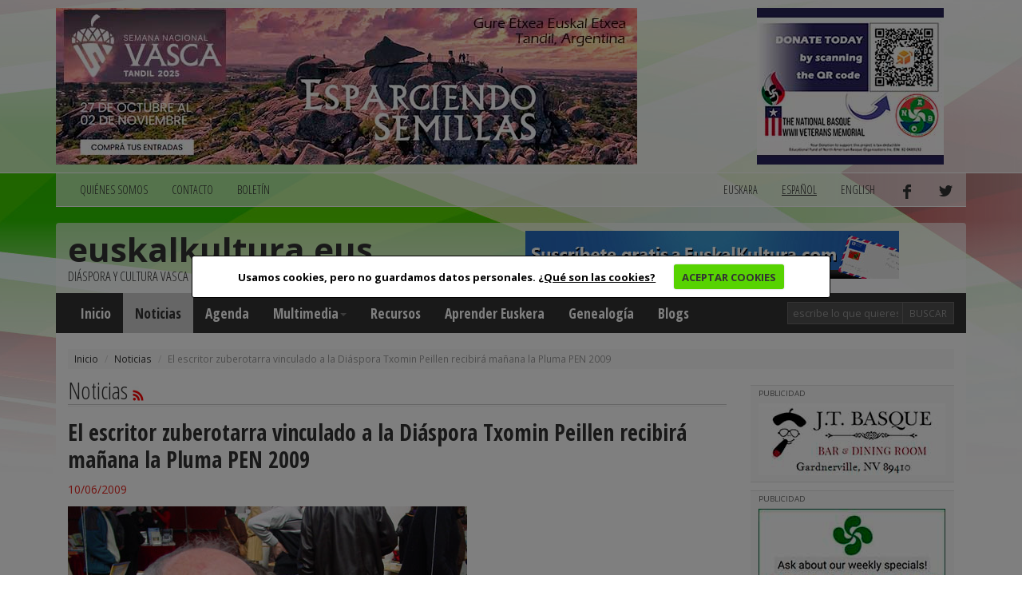

--- FILE ---
content_type: text/html; charset=utf-8
request_url: https://euskalkultura.eus/espanol/noticias/el-escritor-zuberotarra-vinculado-a-la-diaspora-txomin-peillen-recibira-manana-la-pluma-pen-2009
body_size: 6421
content:
<!DOCTYPE html>
<html lang="es">
<head>
	
<meta property="og:title" content="El escritor zuberotarra vinculado a la Diáspora Txomin Peillen recibirá mañana la Pluma PEN 2009" />
<meta property="og:type" content="article" />
<meta property="og:url" content="https://www.euskalkultura.eus/espanol/noticias/el-escritor-zuberotarra-vinculado-a-la-diaspora-txomin-peillen-recibira-manana-la-pluma-pen-2009" />
<meta property="og:image" content="https://www.euskalkultura.eus/fitxategiak/irudiak/solteak/2009/06/txominPeillen-ha.jpg" />
<meta property="og:site_name" content="Euskal kultura" />
<meta property="og:description" content="Txomin Peillen, reconocido escritor e investigador vasco vinculado a la Diáspora, al haber nacido él mismo en el seno de la comunidad vasca de París y haber dedicado asimismo varias obras y parte de su vida al estudio de las contribuciones efectuadas a la cultura común en general, y a la literatura y el bertsolarismo en particular por los vascos, por ejemplo, del Río de La Plata, recibirá mañana la Pluma PEN 2009, en reconocimiento a su labor en favor de la cultura vasca y de la libertad de expresión. Académico de Euskaltzaindia y prolífico autor, Peillen fue miembro fundador del primer PEN Club Vasco en  1951, y refundador del mismo en 1987." />

<meta http-equiv="Content-Type" content="text/html; charset=utf-8" />
<meta name="viewport" content="width=device-width, initial-scale=1.0" />
<meta http-equiv="content-language" content="es" />
<meta name="description" content="" />
<meta name="copyright" content="2014 euskalkultura.eus" />
<meta name="keywords" content="" />
<meta name="Distribution" content="Global" />
<meta name="Revisit" content="7 days" />
<meta name="Robots" content="All" />
<link rel="author" content="iametza interaktiboa" href="mailto:info@iametza.com" title="iametza interaktiboarekin harremanetan jarri" />
<link rel="shortcut icon" type="image/x-icon" href="https://www.euskalkultura.eus/favicon.ico" />

<title>Euskal kultura - Noticias</title>

<!--link rel="stylesheet/less" href="https://www.euskalkultura.eus/less/bootstrap.less" type="text/css" /-->
<!--link rel="stylesheet/less" href="https://www.euskalkultura.eus/less/responsive-utilities.less" type="text/css" /-->
<!--script src="https://www.euskalkultura.eus/js/less-1.3.3.min.js"></script-->
<!--append ‘#!watch’ to the browser URL, then refresh the page. -->

<link href="https://www.euskalkultura.eus/css/bootstrap.min.css" rel="stylesheet" />
<link href="https://www.euskalkultura.eus/css/style.css?v=1.2" rel="stylesheet" />
<link type="text/css" rel="stylesheet" href="https://www.euskalkultura.eus/js/venobox/venobox.min.css" media="screen" />
<link type="text/css" rel="stylesheet" href="https://www.euskalkultura.eus/css/cookiecuttr.css" media="all" />

<!-- HTML5 shim, for IE6-8 support of HTML5 elements eta responsive -->
<!--[if lt IE 9]>
<script src="https://www.euskalkultura.eus/js/html5shiv.js"></script>
<script src="https://www.euskalkultura.eus/js/respond.js"></script>
<![endif]-->

<!-- Google Fonts -->
<link href='https://fonts.googleapis.com/css?family=Open+Sans+Condensed:300,700' rel='stylesheet' type='text/css' />
<link href='https://fonts.googleapis.com/css?family=Open+Sans:400,700,800' rel='stylesheet' type='text/css' />

<script async='async' src='https://www.googletagservices.com/tag/js/gpt.js'></script>
<script>
  var googletag = googletag || {};
  googletag.cmd = googletag.cmd || [];
</script>

<script type="text/javascript" src="https://www.euskalkultura.eus/js/jquery-1.11.1.min.js?v=1.2">"></script>
<script type="text/javascript" src="https://www.euskalkultura.eus/js/bootstrap.min.js?v=1.2">"></script>
<script type="text/javascript" src="https://www.euskalkultura.eus/js/jquery.cookie.js?v=1.2">"></script>
<script type="text/javascript" src="https://www.euskalkultura.eus/js/jquery.cookiecuttr.js?v=1.2">"></script>
<script type="text/javascript" src="https://www.euskalkultura.eus/js/venobox/venobox.min.js?v=1.2">"></script>
<script type="text/javascript" src="https://www.euskalkultura.eus/espanol/jquery/orokorra.js?v=1.2"></script>

<script type="text/javascript" src="https://www.euskalkultura.eus/espanol/jquery/cookie.js?v=1.2"></script>

</head>

<body>
	
<div class="goiko_publi">
	<div class="container">
		<!-- Publi -->
		<div class="row clearfix">
						<div class="col-md-9 column">
				<div class="banner">
        <a href="https://semanavasca2025.com.ar" target="_blank" rel="nofollow">
    
        <img src="https://www.euskalkultura.eus/fitxategiak/irudiak/bannerrak/tandil-2025-euskal-aste-nazionala-handia.jpg" alt="" />
    
        </a>
    </div>
			</div>
			
						<div class="col-md-3 column">
				<div class="banner">
        <a href="https://nabasque.eus/wwii_memorial.html#donate" target="_blank" rel="nofollow">
    
        <img src="https://www.euskalkultura.eus/fitxategiak/irudiak/bannerrak/beteranoak-mantxeta-gaineko-txikia-2.jpg" alt="" />
    
        </a>
    </div>
			</div>
					</div><!-- /Publi -->
	</div>
</div>

<div class="fondoa">
	<div class="container">
		
<!-- Lehenengo menua -->
<div class="row clearfix">
	<div class="col-md-12 column">
		<nav class="navbar navbar-default navbar menua1" role="navigation">
			<div class="navbar-header">
				<button type="button" class="navbar-toggle" data-toggle="collapse" data-target="#bs-example-navbar-collapse-1"> <span class="sr-only">Toggle navigation</span><span class="icon-bar"></span><span class="icon-bar"></span><span class="icon-bar"></span></button>
			</div>

			<div class="collapse navbar-collapse" id="bs-example-navbar-collapse-1">
				<ul class="nav navbar-nav">
					<li><a href="https://www.euskalkultura.eus/espanol/quienes-somos">QUIéNES SOMOS</a></li>
					<li><a href="https://www.euskalkultura.eus/espanol/contacto">CONTACTO</a></li>
					<li><a href="https://www.euskalkultura.eus/espanol/boletin">BOLETíN</a></li>
									</ul>

				<ul class="nav navbar-nav navbar-right">
										<li><a href="https://www.euskalkultura.eus/euskara/albisteak/2009-pen-luma-emango-diote-bihar-diasporarekin-lotura-estua-duen-txomin-peillen-euskal-idazle-zuberotarrari">euskara</a></li>
										<li class="active"><a href="#">español</a></li>
										<li><a href="https://www.euskalkultura.eus/english/news">english</a></li>
										<li><a href="https://www.facebook.com/euskalkultura" target="_blank"><img src="https://www.euskalkultura.eus/img/facebook.png" alt="facebook" /></a></li>
					<li><a href="https://twitter.com/euskalkulturaES" target="_blank"><img src="https://www.euskalkultura.eus/img/twitter.png" alt="twitter" /></a></li>
									</ul>
			</div>
		</nav>
	</div>
</div>
<!-- /Lehenengo menua -->

<!-- Burua -->
<div class="row clearfix">
	<div class="col-md-12 column">
		<div class="burua">
			<div class="row clearfix">
				<div class="col-md-6 column">
					<h1 class="logo"><a href="https://www.euskalkultura.eus/espanol/">euskalkultura.eus</a></h1>
					<p>diáspora y cultura vasca</p>
				</div>

				<div class="col-md-6 column">
					<div class="banner">
        <a href="https://euskalkultura.eus/espanol/boletin/darse-de-alta" target="_self" rel="nofollow">
    
        <img src="https://www.euskalkultura.eus/fitxategiak/irudiak/bannerrak/suscribete.jpeg" alt="" />
    
        </a>
    </div>
				</div>
			</div>
		</div>
	</div>
</div>
<!-- /Burua -->

<!-- Menu nagusia -->
<div class="row edukia kendu">
	<div class="col-md-12 column">
		<nav class="navbar navbar-default menua2" role="navigation">
			<div class="navbar-header">
				<button type="button" class="navbar-toggle" data-toggle="collapse" data-target="#bs-example-navbar-collapse-2"> <span class="sr-only">Toggle navigation</span><span class="icon-bar"></span><span class="icon-bar"></span><span class="icon-bar"></span></button>
			</div>

			<div class="collapse navbar-collapse" id="bs-example-navbar-collapse-2">
				<ul class="nav navbar-nav">
					<li><a href="https://www.euskalkultura.eus/espanol/">Inicio</a></li>
					<li class="active"><a href="https://www.euskalkultura.eus/espanol/noticias">Noticias</a></li>

                    					<li><a href="https://www.euskalkultura.eus/espanol/agenda">Agenda</a></li>
                    
                    <li class="dropdown">
						<a href="https://www.euskalkultura.eus/espanol/galeria-de-fotos" class="dropdown-toggle" data-toggle="dropdown">Multimedia<strong class="caret"></strong></a>
						<ul class="dropdown-menu">
							<li><a href="https://www.euskalkultura.eus/espanol/galeria-de-fotos">Galería de fotos</a></li>
							<li><a href="https://www.euskalkultura.eus/espanol/videos">Vídeos</a></li>
						</ul>
					</li>
					<li><a href="https://www.euskalkultura.eus/espanol/recursos">Recursos</a></li>
					<li><a href="https://www.euskalkultura.eus/espanol/aprender-euskera">Aprender Euskera</a></li>
					<li><a href="https://www.euskalkultura.eus/espanol/genealogia">Genealogía</a></li>

										<li><a href="https://www.euskalkultura.eus/espanol/blogs">Blogs</a></li>
									</ul>

				<ul class="nav navbar-nav navbar-right">
					<form class="navbar-form navbar-left" role="search" method="get" action="https://www.euskalkultura.eus/espanol/buscador">
						<div class="form-group">
							<input class="form-control bila_textfield" type="text" name="q" placeholder="escribe lo que quieres buscar" />
						</div>

						<button type="submit" class="btn btn-default bila_botoia">Buscar</button>
					</form>
				</ul>
			</div>
		</nav>
	</div>
</div>
<!-- /Menu nagusia -->
		
				<!-- Apurrak -->
		<div class="row clearfix edukia">
			<div class="col-md-12 column">
				<ol class="breadcrumb apurrak">
										<li><a href="https://www.euskalkultura.eus/espanol">Inicio</a></li>
										<li><a href="https://www.euskalkultura.eus/espanol/noticias/">Noticias</a></li>
										<li class="active">El escritor zuberotarra vinculado a la Diáspora Txomin Peillen recibirá mañana la Pluma PEN 2009</li>
									</ol>
			</div>
		</div>
		<!-- /Apurrak -->
		
		<!-- Edukia -->
		<div class="row clearfix edukia">
			<div class="col-md-12 column">
				<div class="row clearfix">
					<!-- Kol 1 -->
					<div class="col-md-9 column">
								
							<div id="fb-root"></div>
<script>(function(d, s, id) {
  var js, fjs = d.getElementsByTagName(s)[0];
  if (d.getElementById(id)) return;
  js = d.createElement(s); js.id = id;
  js.src = "//connect.facebook.net/es_ES/sdk.js#xfbml=1&appId=584099091682252&version=v2.0";
  fjs.parentNode.insertBefore(js, fjs);
}(document, 'script', 'facebook-jssdk'));</script>

<script>!function(d,s,id){var js,fjs=d.getElementsByTagName(s)[0],p=/^http:/.test(d.location)?'http':'https';if(!d.getElementById(id)){js=d.createElement(s);js.id=id;js.src=p+'://platform.twitter.com/widgets.js';fjs.parentNode.insertBefore(js,fjs);}}(document, 'script', 'twitter-wjs');</script>

<h2 class="h2"><a href="https://www.euskalkultura.eus/espanol/noticias/">Noticias</a> <a href="https://www.euskalkultura.eus/espanol/rss/noticias" target="_blank"> <img src="https://www.euskalkultura.eus/img/rss.jpg" alt="rss" /></a></h2>

<h3 class="albiste-barruan">El escritor zuberotarra vinculado a la Diáspora Txomin Peillen recibirá mañana la Pluma PEN 2009</h3>

<p class="data">10/06/2009</p>

<div class="irudi_oina">
	<img src="https://www.euskalkultura.eus/fitxategiak/irudiak/solteak/2009/06/txominPeillen-ha.jpg" alt="Txomin Peillen en Sara, de cuya Feria del Libro Vasco y Encuentro de Escritores Vascos es participante asiduo (foto EuskalKultura.com)" />
	<div class="irudi_oina_text">Txomin Peillen en Sara, de cuya Feria del Libro Vasco y Encuentro de Escritores Vascos es participante asiduo (foto EuskalKultura.com)</div></div>



<!-- publi -->
<div class="publizitatea">
	<p>PUBLICIDAD</p>

	<div class="banner">
        <a href="https://www.euskalkultura.eus/espanol/documentos/eguzkia" target="_blank" rel="nofollow">
    
        <img src="https://www.euskalkultura.eus/fitxategiak/irudiak/bannerrak/eguzkiabannerra04-2.jpg" alt="" />
    
        </a>
    </div>
</div>
<!-- /publi -->

	<article style="font-style: italic;">Txomin Peillen, reconocido escritor e investigador vasco vinculado a la Diáspora, al haber nacido él mismo en el seno de la comunidad vasca de París y haber dedicado asimismo varias obras y parte de su vida al estudio de las contribuciones efectuadas a la cultura común en general, y a la literatura y el bertsolarismo en particular por los vascos, por ejemplo, del Río de La Plata, recibirá mañana la Pluma PEN 2009, en reconocimiento a su labor en favor de la cultura vasca y de la libertad de expresión. Académico de Euskaltzaindia y prolífico autor, Peillen fue miembro fundador del primer PEN Club Vasco en  1951, y refundador del mismo en 1987.</article>


	<article>
<p><strong>Bilbo, Bizkaia.</strong>&nbsp;Nacido él mismo&nbsp;de padres zuberotarras en París,&nbsp;Txomin Peillen es una persona reconocida en los ambientes culturales del conjunto del País Vasco, al tiempo que activo euskaltzale y hombre interesado por la cultura en los campos más diversos. En su faceta de escritor y en relación al PEN Club, fue uno de los escritores que en 1951 junto a Jokin Zaitegi, Federico Krutwig, Andima Ibiñagabeitia, Jon Mirande y otros contribuyó a la fundación del primer PEN Club Vasco, <em>PEN Euskal Bilkura</em>.&nbsp;</p>
<p>Este primer PEN Club Vasco tuvo su sede en la localidad&nbsp;labortana de Biarritz y su actividad duró poco más de un año, tras lo cual volvió a ser refundado en 1987 por Peillen, quien en la actualidad es su presidente de honor. Txomin Peillen, nacido en París el 17 de noviembre de 1932, es investigador y académico de Euskaltzandia y ha realizado numerosos estudios en el ámbito de la etnografía y de la lingüística vascas.</p>
<p><strong>Dedicado autor comprometido con su cultura y país</strong></p>
<p>Ha escrito doce libros de cuentos y novelas, en los que ha tratado géneros como la novela negra, la política, el humor, el erotismo o la fantasía, y ha recibido varios galardones.</p>
<p>La Pluma PEN, que no tiene carácter de premio, según ha precisado el PEN Club Vasco, es un reconocimiento que cada año hace esta asociación para distinguir a personas del mundo de las letras que con su labor hayan contribuido a la difusión libre de la palabra o que hayan sufrido algún tipo de agresión por su actividad creativa.</p>
<p>En la edición del año pasado recibieron esta distinción, instituida en 2005, el periodista kurdo Adnan Hassanpour y su primo el escritor y activista medioambiental Hiwa Butimar, condenados a muerte en 2007 por defender el derecho a la libertad de expresión en Irán, pena que fue anulada por el Tribunal Supremo iraní en 2008 para que sean sometidos a un nuevo juicio, señala un despacho de Efe.<br /><br /><strong>Enlaces complementarios</strong></p>
<p>Página del PEN Club Vasco<br /><a href="http://www.euskalpen.org/">http://www.euskalpen.org</a></p>
<p>Página web del International PEN Club<br /><a href="http://www.internationalpen.org.uk/">http://www.internationalpen.org.uk</a></p>
</article>







<hr/>

<div class="partekatualbistea">
	<div class="fb-like" data-href="https://www.euskalkultura.eus/espanol/noticias/el-escritor-zuberotarra-vinculado-a-la-diaspora-txomin-peillen-recibira-manana-la-pluma-pen-2009" data-layout="button_count" data-action="like" data-show-faces="false" data-share="false"></div>
	<div class="partekatu-twitter"><a href="https://twitter.com/share" class="twitter-share-button" data-url="https://www.euskalkultura.eus/espanol/noticias/el-escritor-zuberotarra-vinculado-a-la-diaspora-txomin-peillen-recibira-manana-la-pluma-pen-2009" data-text="El escritor zuberotarra vinculado a la Diáspora Txomin Peillen recibirá mañana la Pluma PEN 2009" data-lang="es">Tweet</a></div>
</div>

<div class="botoiak">
	<a class="venobox" data-vbtype="iframe" href="https://www.euskalkultura.eus/espanol/enviar-a-un-amigo?atala=albisteak&id=4188" target="_blank" title="Enviar a un amigo">
		<div class="bidali">
			<div class="ikono-bidali"><img src="https://www.euskalkultura.eus/img/bidali.png" alt="Enviar a un amigo" /> Enviar a un amigo</div>
			<div class="kontatu">0</div>
			<div style="clear: both;"></div>
		</div>
	</a>

	<a class="venobox" data-vbtype="iframe" href="https://www.euskalkultura.eus/espanol/anadir-comentario?atala=albisteak&id=4188" target="_blank" title="Añadir comentario">
		<div class="iruzkina">
			<div class="ikono-iruzkina"><img src="https://www.euskalkultura.eus/img/iruzkina.png" alt="Añadir comentario" /> Añadir comentario</div>
			<div class="kontatu">1</div>
			<div style="clear: both;"></div>
		</div>
	</a>

	<div style="clear: both;"></div>
</div>

<hr/>

<h2 class="h2">Comentarios</h2>

<ul class="lista_erantzunak">
		<li>
		<a name="i7169" href="#i7169">Uruguay</a>

		<p>Felicidades Txomin, usted se lo merece!</p>

		<p><strong>Alberto Irigoyen</strong>, 11/06/2009&nbsp;15:32</p>
	</li>
	
</ul>

<div id="aurrekoa_div"><a id="aurreko_albistea" class="aurrekoa_hurrengoa" href="https://www.euskalkultura.eus/espanol/noticias/la-agencia-bideak-invita-a-vascos-de-euskal-herria-a-tender-puentes-y-viajar-para-conocer-a-su-familia-en-la-diaspora-y-viceversa" title="Bideak invita a vascos de Euskal Herria a viajar para conocer a su familia en la Diáspora, y viceversa"><img src="https://www.euskalkultura.eus/img/aurrekoa.png" alt="&laquo; anterior" /></a></div>

<div id="hurrengoa_div"><a id="hurrengo_albistea" class="aurrekoa_hurrengoa" href="https://www.euskalkultura.eus/espanol/noticias/hoy-ultimo-dia-para-participar-en-el-sorteo-de-un-ejemplar-dedicado-de-la-txalupa-de-radio-euzkadi" title="Hoy, último día para participar en el sorteo de un ejemplar dedicado de &#039;La txalupa de Radio Euzkadi&#039;"><img src="https://www.euskalkultura.eus/img/hurrengoa.png" alt="siguiente &raquo;" /></a></div>

<div style="clear:both;"></div>
<div class="hutsa"></div>


							
											</div>
					<!-- /Kol 1 -->
					
					<!-- Kol 2 -->
<div class="col-md-3 column">
	


<!-- publi -->
<div class="publizitatea">
    <p>PUBLICIDAD</p>
    
    <div class="banner">
        <a href="http://jtbasquenv.com/" target="_blank" rel="nofollow">
    
        <img src="https://www.euskalkultura.eus/fitxategiak/irudiak/bannerrak/jtbasquenv-2.gif" alt="" />
    
        </a>
    </div>
</div>
<!-- /publi -->
<!-- publi -->
<div class="publizitatea">
    <p>PUBLICIDAD</p>
    
    <div class="banner">
        <a href="https://centrobasco.net/" target="_blank" rel="nofollow">
    
        <img src="https://www.euskalkultura.eus/fitxategiak/irudiak/bannerrak/bannerra-centro-basco-234-x-137-5.jpg" alt="" />
    
        </a>
    </div>
</div>
<!-- /publi -->
<!-- publi -->
<div class="publizitatea">
    <p>PUBLICIDAD</p>
    
    <div class="banner">
        <a href="https://www.e.leclerc/mag/e-leclerc-express-osses" target="_blank" rel="nofollow">
    
        <img src="https://www.euskalkultura.eus/fitxategiak/irudiak/bannerrak/bannerra-leclerc-2025-2.jpg" alt="" />
    
        </a>
    </div>
</div>
<!-- /publi -->
<!-- publi -->
<div class="publizitatea">
    <p>PUBLICIDAD</p>
    
    <div class="banner">
        <a href="https://saffron.com/" target="_blank" rel="nofollow">
    
        <img src="https://www.euskalkultura.eus/fitxategiak/irudiak/bannerrak/vanilla-saffron-imports-2.jpeg" alt="" />
    
        </a>
    </div>
</div>
<!-- /publi -->
<!-- publi -->
<div class="publizitatea">
    <p>PUBLICIDAD</p>
    
    <div class="banner">
        <a href="https://www.etxepare.eus/es" target="_blank" rel="nofollow">
    
        <img src="https://www.euskalkultura.eus/fitxategiak/irudiak/bannerrak/etxepare-euskal-institutua-2.gif" alt="" />
    
        </a>
    </div>
</div>
<!-- /publi -->

<!-- Irakurrienak -->
<h2 class="h2"><a href="https://www.euskalkultura.eus/espanol/las-mas-leidas">Las más leídas</a></h2>

<ul class="lista_irakurrienak">
		<li>16/01/2026<br/><a href="https://www.euskalkultura.eus/espanol/noticias/el-boletin-oficial-publica-hoy-la-resolucion-de-ayudas-a-euskal-etxeak-2025-ver-centros-beneficiarios-y-cantidades">El Boletín Oficial publica hoy la Resolución de Ayudas a Euskal Etxeak 2025: ver centros beneficiarios y cantidades</a></li>
	</ul>
<!-- /Irakurrienak -->

<!-- Erantzunak -->
<h2 class="h2">Últimos comentarios</h2>

<div class="erantzunak">
	<ul class="lista_erantzunak">
				<li>
			<a href="https://www.euskalkultura.eus/espanol/noticias/una-web-argentina-ofrece-una-base-de-datos-de-los-inmigrantes-que-entraron-al-pais-en-el-siglo-xix#i12727">consulta</a>
			<br /><strong>laura</strong>
			
						<br /><strong>CABA</strong>
														
			<br />17/01/2026		</li>
				<li>
			<a href="https://www.euskalkultura.eus/espanol/noticias/bfquieres-buscar-a-tus-antepasados-encuentralos-online-con-el-buscador-dokuklik#i12725">Iriondo y Pagaburu</a>
			<br /><strong>Tito R. Cid</strong>
			
						<br /><strong>San lorenzo-Argentina</strong>
														
			<br />20/12/2025		</li>
				<li>
			<a href="https://www.euskalkultura.eus/espanol/noticias/presentan-este-viernes-en-baiona-euskara-eta-biok-libro-de-la-uruguaya-andrea-bella-sobre-su-recorrido-hacia-el-euskera#i12724">Liburua eta bizitza</a>
			<br /><strong>Aitor Alava</strong>
			
						<br /><strong>Ciudad de Buenos Aires</strong>
														
			<br />04/12/2025		</li>
				<li>
			<a href="https://www.euskalkultura.eus/espanol/noticias/la-ucla-sede-este-dia-del-euskera-de-la-1-conferencia-anual-de-estudios-vascos-de-la-universidad-de-california#i12723">Saludar a Iker Arranz!</a>
			<br /><strong>Ana Suárez Iribarren</strong>
			
						<br /><strong>Ayacucho</strong>
														
			<br />03/12/2025		</li>
				<li>
			<a href="https://www.euskalkultura.eus/espanol/noticias/peru-trujilloko-euskal-etxea-festeja-su-8-aniversario-y-se-adhiere-al-dia-para-erradicar-la-violencia-contra-la-mujer#i12722">Zorionak</a>
			<br /><strong>Ana Suárez Iribarren</strong>
			
						<br /><strong>Ayacucho</strong>
														
			<br />21/11/2025		</li>
			</ul>
</div>
<!-- /Erantzunak -->
</div>
<!-- /Kol 2 -->
				</div>
			</div>
		</div>
		<!-- /Edukia -->
		
		
<!-- Oina -->
<div class="row clearfix oina">
	<div class="col-md-4 column">
		<p class="copi">© 2014 - 2019 Basque Heritage Elkartea</p>
		
		<p><span>Bera Bera 73</span><br />
<span>20009 Donostia / San Sebasti&aacute;n</span><br />
<span>Tel: (+34) 943 316170</span><br />
<span>Email: info@euskalkultura.eus</span></p>
		
		<ul class="lista_oina">
			<li><a href="https://www.euskalkultura.eus/espanol/mapa-web">MAPA WEB</a></li>
			<li>|</li>
			<li><a href="https://www.euskalkultura.eus/espanol/accesibilidad">ACCESIBILIDAD</a></li>
			<li>|</li>
			<li><a href="https://www.euskalkultura.eus/espanol/aviso-legal">AVISO LEGAL</a></li>
			<li>|</li>
			<li><a href="https://www.euskalkultura.eus/espanol/contacto">CONTACTO</a></li>
		</ul>
	</div>
	<div class="col-md-8 column" style="padding-top:40px;text-align:right;">
		<a href="http://www.euskadi.eus/" target="_blank"><img src="https://www.euskalkultura.eus/img/banner/jaurlaritza.jpg" alt="jaurlaritza" /></a>
		<a href="http://www.gipuzkoa.eus/" target="_blank"><img src="https://www.euskalkultura.eus/img/banner/orain-gipuzkoa.jpg" alt="gipuzkoa" /></a>
		<a href="http://www.bizkaia.eus/" target="_blank"><img src="https://www.euskalkultura.eus/img/banner/bizkaia.jpg" alt="bizkaia" /></a>
	</div>
</div>
	</div>
</div>

</body>
</html>
